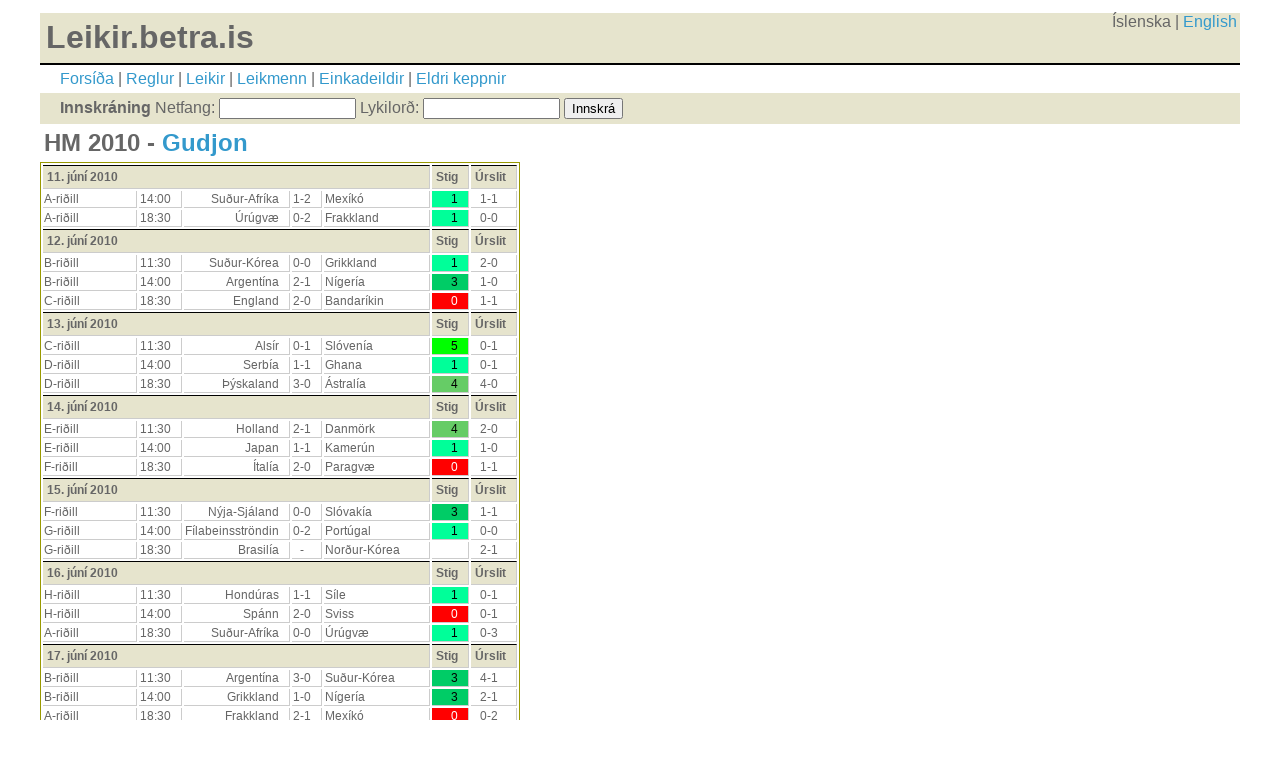

--- FILE ---
content_type: text/html; charset=UTF-8
request_url: https://leikir.betra.is/userdetail.php?u=1806&c=7
body_size: 2413
content:
<!DOCTYPE html PUBLIC "-//W3C//DTD XHTML 1.0 Strict//EN" "http://www.w3.org/TR/xhtml1/DTD/xhtml1-strict.dtd">
<html xmlns="http://www.w3.org/1999/xhtml" lang="is">
<head>
	<title>LB - HM 2010 - Gudjon</title>
	<meta http-equiv="Content-Type" content="application/xhtml+xml; charset=utf8" />
	<meta name="robots" content="index, follow" />
        <meta name="viewport" content="width=device-width, initial-scale=1.0">
	<link rel="shortcut icon" href="/favicon.ico" type="image/x-icon" />
	<link rel="stylesheet" type="text/css" href="screen.css?2026-01-17" media="screen" />
</head>
<body>
<div id="pagewrap">
<header><h1 style="float:left">Leikir.betra.is</h1><div align="right" id="languages">
Íslenska | <a href="setcookie.php?ling=ENG">English</a></div>
    
	<div id="layoutdims">
            <a href="index.php">Forsíða</a> | 
            <a href="rules.php">Reglur</a> |
            <a href="matches.php">Leikir</a> | 
            <a href="users.php">Leikmenn</a> | 
            <a href="leagues.php">Einkadeildir</a> |
            <a href="previous.php">Eldri keppnir</a>
	</div>

    <div id="loginbar">
			<form name="login" id="userlogin" action="verify.php" method="post">
	<b>Innskráning</b> 
        <span class="loginitem">Netfang: <input type="text" name="username" size="15" value=""></span>
        <span class="loginitem">Lykilorð: <input type="password" name="password" size="15" value=""></span>
        <span class="loginitem"><input type="submit" value="Innskrá" class="submit"></span>
            <!-- <em>Þú getur <a href='nyskraning.php'>nýskráð þig hér</a>.</em> --></form>
	     </div>
</header><h2>HM 2010 - <a href='user.php?u=1806'>Gudjon</a></h2>

<table class="webform"><tr><td colspan=5' class='subcatheader'>11. júní 2010</td><td class='subcatheader'>Stig</td><td class='subcatheader'>Úrslit</td></tr>
<tr><td>A-riðill</td><td>14:00</td><td align="right">Suður-Afríka</td><td align='center'>1-2</td><td>Mexíkó</td><td align=right class='stig1'>1</td><td align=center>1-1</td></tr>
<tr><td>A-riðill</td><td>18:30</td><td align="right">Úrúgvæ</td><td align='center'>0-2</td><td>Frakkland</td><td align=right class='stig1'>1</td><td align=center>0-0</td></tr>
<tr><td colspan=5' class='subcatheader'>12. júní 2010</td><td class='subcatheader'>Stig</td><td class='subcatheader'>Úrslit</td></tr>
<tr><td>B-riðill</td><td>11:30</td><td align="right">Suður-Kórea</td><td align='center'>0-0</td><td>Grikkland</td><td align=right class='stig1'>1</td><td align=center>2-0</td></tr>
<tr><td>B-riðill</td><td>14:00</td><td align="right">Argentína</td><td align='center'>2-1</td><td>Nígería</td><td align=right class='stig3'>3</td><td align=center>1-0</td></tr>
<tr><td>C-riðill</td><td>18:30</td><td align="right">England</td><td align='center'>2-0</td><td>Bandaríkin</td><td align=right class='stig0'>0</td><td align=center>1-1</td></tr>
<tr><td colspan=5' class='subcatheader'>13. júní 2010</td><td class='subcatheader'>Stig</td><td class='subcatheader'>Úrslit</td></tr>
<tr><td>C-riðill</td><td>11:30</td><td align="right">Alsír</td><td align='center'>0-1</td><td>Slóvenía</td><td align=right class='stig5'>5</td><td align=center>0-1</td></tr>
<tr><td>D-riðill</td><td>14:00</td><td align="right">Serbía</td><td align='center'>1-1</td><td>Ghana</td><td align=right class='stig1'>1</td><td align=center>0-1</td></tr>
<tr><td>D-riðill</td><td>18:30</td><td align="right">Þýskaland</td><td align='center'>3-0</td><td>Ástralía</td><td align=right class='stig4'>4</td><td align=center>4-0</td></tr>
<tr><td colspan=5' class='subcatheader'>14. júní 2010</td><td class='subcatheader'>Stig</td><td class='subcatheader'>Úrslit</td></tr>
<tr><td>E-riðill</td><td>11:30</td><td align="right">Holland</td><td align='center'>2-1</td><td>Danmörk</td><td align=right class='stig4'>4</td><td align=center>2-0</td></tr>
<tr><td>E-riðill</td><td>14:00</td><td align="right">Japan</td><td align='center'>1-1</td><td>Kamerún</td><td align=right class='stig1'>1</td><td align=center>1-0</td></tr>
<tr><td>F-riðill</td><td>18:30</td><td align="right">Ítalía</td><td align='center'>2-0</td><td>Paragvæ</td><td align=right class='stig0'>0</td><td align=center>1-1</td></tr>
<tr><td colspan=5' class='subcatheader'>15. júní 2010</td><td class='subcatheader'>Stig</td><td class='subcatheader'>Úrslit</td></tr>
<tr><td>F-riðill</td><td>11:30</td><td align="right">Nýja-Sjáland</td><td align='center'>0-0</td><td>Slóvakía</td><td align=right class='stig3'>3</td><td align=center>1-1</td></tr>
<tr><td>G-riðill</td><td>14:00</td><td align="right">Fílabeinsströndin</td><td align='center'>0-2</td><td>Portúgal</td><td align=right class='stig1'>1</td><td align=center>0-0</td></tr>
<tr><td>G-riðill</td><td>18:30</td><td align="right">Brasilía</td><td align='center'>-</td><td>Norður-Kórea</td><td align=right>&nbsp</td><td align=center>2-1</td></tr>
<tr><td colspan=5' class='subcatheader'>16. júní 2010</td><td class='subcatheader'>Stig</td><td class='subcatheader'>Úrslit</td></tr>
<tr><td>H-riðill</td><td>11:30</td><td align="right">Hondúras</td><td align='center'>1-1</td><td>Síle</td><td align=right class='stig1'>1</td><td align=center>0-1</td></tr>
<tr><td>H-riðill</td><td>14:00</td><td align="right">Spánn</td><td align='center'>2-0</td><td>Sviss</td><td align=right class='stig0'>0</td><td align=center>0-1</td></tr>
<tr><td>A-riðill</td><td>18:30</td><td align="right">Suður-Afríka</td><td align='center'>0-0</td><td>Úrúgvæ</td><td align=right class='stig1'>1</td><td align=center>0-3</td></tr>
<tr><td colspan=5' class='subcatheader'>17. júní 2010</td><td class='subcatheader'>Stig</td><td class='subcatheader'>Úrslit</td></tr>
<tr><td>B-riðill</td><td>11:30</td><td align="right">Argentína</td><td align='center'>3-0</td><td>Suður-Kórea</td><td align=right class='stig3'>3</td><td align=center>4-1</td></tr>
<tr><td>B-riðill</td><td>14:00</td><td align="right">Grikkland</td><td align='center'>1-0</td><td>Nígería</td><td align=right class='stig3'>3</td><td align=center>2-1</td></tr>
<tr><td>A-riðill</td><td>18:30</td><td align="right">Frakkland</td><td align='center'>2-1</td><td>Mexíkó</td><td align=right class='stig0'>0</td><td align=center>0-2</td></tr>
<tr><td colspan=5' class='subcatheader'>18. júní 2010</td><td class='subcatheader'>Stig</td><td class='subcatheader'>Úrslit</td></tr>
<tr><td>D-riðill</td><td>11:30</td><td align="right">Þýskaland</td><td align='center'>4-0</td><td>Serbía</td><td align=right class='stig0'>0</td><td align=center>0-1</td></tr>
<tr><td>C-riðill</td><td>14:00</td><td align="right">Slóvenía</td><td align='center'>1-1</td><td>Bandaríkin</td><td align=right class='stig3'>3</td><td align=center>2-2</td></tr>
<tr><td>C-riðill</td><td>18:30</td><td align="right">England</td><td align='center'>1-0</td><td>Alsír</td><td align=right class='stig1'>1</td><td align=center>0-0</td></tr>
<tr><td colspan=5' class='subcatheader'>19. júní 2010</td><td class='subcatheader'>Stig</td><td class='subcatheader'>Úrslit</td></tr>
<tr><td>E-riðill</td><td>11:30</td><td align="right">Holland</td><td align='center'>2-0</td><td>Japan</td><td align=right class='stig4'>4</td><td align=center>1-0</td></tr>
<tr><td>D-riðill</td><td>14:00</td><td align="right">Ghana</td><td align='center'>0-0</td><td>Ástralía</td><td align=right class='stig3'>3</td><td align=center>1-1</td></tr>
<tr><td>E-riðill</td><td>18:30</td><td align="right">Kamerún</td><td align='center'>1-2</td><td>Danmörk</td><td align=right class='stig5'>5</td><td align=center>1-2</td></tr>
<tr><td colspan=5' class='subcatheader'>20. júní 2010</td><td class='subcatheader'>Stig</td><td class='subcatheader'>Úrslit</td></tr>
<tr><td>F-riðill</td><td>11:30</td><td align="right">Slóvakía</td><td align='center'>1-1</td><td>Paragvæ</td><td align=right class='stig0'>0</td><td align=center>0-2</td></tr>
<tr><td>F-riðill</td><td>14:00</td><td align="right">Ítalía</td><td align='center'>2-0</td><td>Nýja-Sjáland</td><td align=right class='stig0'>0</td><td align=center>1-1</td></tr>
<tr><td>G-riðill</td><td>18:30</td><td align="right">Brasilía</td><td align='center'>3-0</td><td>Fílabeinsströndin</td><td align=right class='stig4'>4</td><td align=center>3-1</td></tr>
<tr><td colspan=5' class='subcatheader'>21. júní 2010</td><td class='subcatheader'>Stig</td><td class='subcatheader'>Úrslit</td></tr>
<tr><td>G-riðill</td><td>11:30</td><td align="right">Portúgal</td><td align='center'>2-1</td><td>Norður-Kórea</td><td align=right class='stig3'>3</td><td align=center>7-0</td></tr>
<tr><td>H-riðill</td><td>14:00</td><td align="right">Síle</td><td align='center'>0-1</td><td>Sviss</td><td align=right class='stig0'>0</td><td align=center>1-0</td></tr>
<tr><td>H-riðill</td><td>18:30</td><td align="right">Spánn</td><td align='center'>2-0</td><td>Hondúras</td><td align=right class='stig5'>5</td><td align=center>2-0</td></tr>
<tr><td colspan=5' class='subcatheader'>22. júní 2010</td><td class='subcatheader'>Stig</td><td class='subcatheader'>Úrslit</td></tr>
<tr><td>A-riðill</td><td>14:00</td><td align="right">Frakkland</td><td align='center'>1-1</td><td>Suður-Afríka</td><td align=right class='stig1'>1</td><td align=center>1-2</td></tr>
<tr><td>A-riðill</td><td>14:00</td><td align="right">Mexíkó</td><td align='center'>1-0</td><td>Úrúgvæ</td><td align=right class='stig0'>0</td><td align=center>0-1</td></tr>
<tr><td>B-riðill</td><td>18:30</td><td align="right">Grikkland</td><td align='center'>0-4</td><td>Argentína</td><td align=right class='stig4'>4</td><td align=center>0-2</td></tr>
<tr><td>B-riðill</td><td>18:30</td><td align="right">Nígería</td><td align='center'>0-0</td><td>Suður-Kórea</td><td align=right class='stig3'>3</td><td align=center>2-2</td></tr>
<tr><td colspan=5' class='subcatheader'>23. júní 2010</td><td class='subcatheader'>Stig</td><td class='subcatheader'>Úrslit</td></tr>
<tr><td>C-riðill</td><td>14:00</td><td align="right">Bandaríkin</td><td align='center'>1-0</td><td>Alsír</td><td align=right class='stig5'>5</td><td align=center>1-0</td></tr>
<tr><td>C-riðill</td><td>14:00</td><td align="right">Slóvenía</td><td align='center'>0-2</td><td>England</td><td align=right class='stig4'>4</td><td align=center>0-1</td></tr>
<tr><td>D-riðill</td><td>18:30</td><td align="right">Ástralía</td><td align='center'>1-1</td><td>Serbía</td><td align=right class='stig1'>1</td><td align=center>2-1</td></tr>
<tr><td>D-riðill</td><td>18:30</td><td align="right">Ghana</td><td align='center'>0-3</td><td>Þýskaland</td><td align=right class='stig4'>4</td><td align=center>0-1</td></tr>
<tr><td colspan=5' class='subcatheader'>24. júní 2010</td><td class='subcatheader'>Stig</td><td class='subcatheader'>Úrslit</td></tr>
<tr><td>F-riðill</td><td>14:00</td><td align="right">Paragvæ</td><td align='center'>1-1</td><td>Nýja-Sjáland</td><td align=right class='stig3'>3</td><td align=center>0-0</td></tr>
<tr><td>F-riðill</td><td>14:00</td><td align="right">Slóvakía</td><td align='center'>1-2</td><td>Ítalía</td><td align=right class='stig1'>1</td><td align=center>3-2</td></tr>
<tr><td>E-riðill</td><td>18:30</td><td align="right">Danmörk</td><td align='center'>1-1</td><td>Japan</td><td align=right class='stig1'>1</td><td align=center>1-3</td></tr>
<tr><td>E-riðill</td><td>18:30</td><td align="right">Kamerún</td><td align='center'>0-2</td><td>Holland</td><td align=right class='stig4'>4</td><td align=center>1-2</td></tr>
<tr><td colspan=5' class='subcatheader'>25. júní 2010</td><td class='subcatheader'>Stig</td><td class='subcatheader'>Úrslit</td></tr>
<tr><td>G-riðill</td><td>14:00</td><td align="right">Norður-Kórea</td><td align='center'>0-0</td><td>Fílabeinsströndin</td><td align=right class='stig1'>1</td><td align=center>0-3</td></tr>
<tr><td>G-riðill</td><td>14:00</td><td align="right">Portúgal</td><td align='center'>2-2</td><td>Brasilía</td><td align=right class='stig3'>3</td><td align=center>0-0</td></tr>
<tr><td>H-riðill</td><td>18:30</td><td align="right">Síle</td><td align='center'>0-2</td><td>Spánn</td><td align=right class='stig4'>4</td><td align=center>1-2</td></tr>
<tr><td>H-riðill</td><td>18:30</td><td align="right">Sviss</td><td align='center'>1-0</td><td>Hondúras</td><td align=right class='stig1'>1</td><td align=center>0-0</td></tr>
<tr><td colspan=5' class='subcatheader'>26. júní 2010</td><td class='subcatheader'>Stig</td><td class='subcatheader'>Úrslit</td></tr>
<tr><td class='doubleroon'>16-liða úrslit</td><td>14:00</td><td align="right">Úrúgvæ</td><td align='center'>0-0</td><td>Suður-Kórea</td><td align=right class='stig0'>0</td><td align=center>2-1</td></tr>
<tr><td class='doubleroon'>16-liða úrslit</td><td>18:30</td><td align="right">Bandaríkin</td><td align='center'>1-0</td><td>Ghana</td><td align=right class='stig2'>2</td><td align=center>1-2</td></tr>
<tr><td colspan=5' class='subcatheader'>27. júní 2010</td><td class='subcatheader'>Stig</td><td class='subcatheader'>Úrslit</td></tr>
<tr><td class='doubleroon'>16-liða úrslit</td><td>14:00</td><td align="right">Þýskaland</td><td align='center'>1-0</td><td>England</td><td align=right class='stig6'>6</td><td align=center>4-1</td></tr>
<tr><td class='doubleroon'>16-liða úrslit</td><td>18:30</td><td align="right">Argentína</td><td align='center'>2-1</td><td>Mexíkó</td><td align=right class='stig8'>8</td><td align=center>3-1</td></tr>
<tr><td colspan=5' class='subcatheader'>28. júní 2010</td><td class='subcatheader'>Stig</td><td class='subcatheader'>Úrslit</td></tr>
<tr><td class='doubleroon'>16-liða úrslit</td><td>14:00</td><td align="right">Holland</td><td align='center'>2-0</td><td>Slóvakía</td><td align=right class='stig8'>8</td><td align=center>2-1</td></tr>
<tr><td class='doubleroon'>16-liða úrslit</td><td>18:30</td><td align="right">Brasilía</td><td align='center'>3-0</td><td>Síle</td><td align=right class='stig10'>10</td><td align=center>3-0</td></tr>
<tr><td colspan=5' class='subcatheader'>29. júní 2010</td><td class='subcatheader'>Stig</td><td class='subcatheader'>Úrslit</td></tr>
<tr><td class='doubleroon'>16-liða úrslit</td><td>14:00</td><td align="right">Paragvæ</td><td align='center'>1-0</td><td>Japan</td><td align=right class='stig8'>8</td><td align=center>*0-0</td></tr>
<tr><td class='doubleroon'>16-liða úrslit</td><td>18:30</td><td align="right">Spánn</td><td align='center'>2-1</td><td>Portúgal</td><td align=right class='stig6'>6</td><td align=center>1-0</td></tr>
<tr><td colspan=5' class='subcatheader'>2. júlí 2010</td><td class='subcatheader'>Stig</td><td class='subcatheader'>Úrslit</td></tr>
<tr><td class='doubleroon'>Fjórðungsúrslit</td><td>14:00</td><td align="right">Holland</td><td align='center'>1-0</td><td>Brasilía</td><td align=right class='stig6'>6</td><td align=center>2-1</td></tr>
<tr><td class='doubleroon'>Fjórðungsúrslit</td><td>18:30</td><td align="right">Úrúgvæ</td><td align='center'>1-0</td><td>Ghana</td><td align=right class='stig8'>8</td><td align=center>*1-1</td></tr>
<tr><td colspan=5' class='subcatheader'>3. júlí 2010</td><td class='subcatheader'>Stig</td><td class='subcatheader'>Úrslit</td></tr>
<tr><td class='doubleroon'>Fjórðungsúrslit</td><td>14:00</td><td align="right">Argentína</td><td align='center'>2-1</td><td>Þýskaland</td><td align=right class='stig0'>0</td><td align=center>0-4</td></tr>
<tr><td class='doubleroon'>Fjórðungsúrslit</td><td>18:30</td><td align="right">Paragvæ</td><td align='center'>0-2</td><td>Spánn</td><td align=right class='stig8'>8</td><td align=center>0-1</td></tr>
<tr><td colspan=5' class='subcatheader'>6. júlí 2010</td><td class='subcatheader'>Stig</td><td class='subcatheader'>Úrslit</td></tr>
<tr><td class='doubleroon'>Undanúrslit</td><td>18:30</td><td align="right">Úrúgvæ</td><td align='center'>0-3</td><td>Holland</td><td align=right class='stig8'>8</td><td align=center>2-3</td></tr>
<tr><td colspan=5' class='subcatheader'>7. júlí 2010</td><td class='subcatheader'>Stig</td><td class='subcatheader'>Úrslit</td></tr>
<tr><td class='doubleroon'>Undanúrslit</td><td>18:30</td><td align="right">Þýskaland</td><td align='center'>2-1</td><td>Spánn</td><td align=right class='stig2'>2</td><td align=center>0-1</td></tr>
<tr><td colspan=5' class='subcatheader'>10. júlí 2010</td><td class='subcatheader'>Stig</td><td class='subcatheader'>Úrslit</td></tr>
<tr><td class='doubleroon'>Bronsleikurinn</td><td>18:30</td><td align="right">Úrúgvæ</td><td align='center'>2-3</td><td>Þýskaland</td><td align=right class='stig10'>10</td><td align=center>2-3</td></tr>
<tr><td colspan=5' class='subcatheader'>11. júlí 2010</td><td class='subcatheader'>Stig</td><td class='subcatheader'>Úrslit</td></tr>
<tr><td class='doubleroon'>Úrslitaleikurinn</td><td>18:30</td><td align="right">Holland</td><td align='center'>2-1</td><td>Spánn</td><td align=right class='stig2'>2</td><td align=center>0-1</td></tr>
</table>


<footer>
2004-2026 <a href="http://www.worldfootball.org/">World Football Organization</a> &amp; <a href="http://betra.is/">Betra.is</a><br>
Þessi leikur tengist ekki <a href='https://www.fifa.com/'>FIFA</a>, <a href='https://www.uefa.com/'>UEFA</a>, <a href='https://www.cafonline.com'>CAF</a>, <a href='https://www.ihf.info/'>IHF</a>, <a href='https://www.eurohandball.com/'>EHF</a> eða <a href='https://ksi.is/'>KSÍ</a>, hann er óháður og ókeypis. | <a rel="me" href="https://social.vivaldi.net/@leikirbetrais">Mastodon</a>
</footer>
</div>
</body>
</html>

--- FILE ---
content_type: text/css
request_url: https://leikir.betra.is/screen.css?2026-01-17
body_size: 1231
content:
@media {
    body { 
        background-color: #FFFFFF;
        font-family: Arial, Verdana, sans-serif;
        color: #666;
    }
    td img {
        border: 1px solid #CCCCCC;
        vertical-align: middle;
    }
    td input {
        vertical-align: middle;
    }
    .score {
        width: 2em;
    }
    .doubleroon {
        background-color: yellow;
    }

    /* STRUCTURE */

    #pagewrap {
        padding: 5px;
        width: 95%;
        margin: 5px auto;
    }
    header {
        width:100%;
        background-color: #E6E4CD;
    }
    #content {
        width: 190px;
        float: left;
        padding: 5px 15px;
    }

    #middle {
        width: 394px; /* Account for margins + border values */
        float: left;
        padding: 5px 15px;
        margin: 0px 5px 5px 5px;
    }

    #sidebar {
        width: 270px;
        padding: 5px 15px;
        float: left;
    }
    #bigcontent {
        width: 394px;
    }
    #rsidebar {
        width: 270px;
        padding: 5px 15px;
        float: right;
    }
    footer {
        clear: both;
        padding: 0 15px;
        border-top: 1px solid black;
        margin-top: 10px;
    }
    .collapserow {
        display: table-row;
    }
    .collapsecell {
        display: table-cell;
    }
    .hidingrow {
        display: none;
    }
    .hidingcell {
        display: none;
    }
    .loginitem {
        display: inline;
    }

    /************************************************************************************
    MEDIA QUERIES
    *************************************************************************************/
    /* for 980px or less */
    @media screen and (max-width: 980px) {

        #pagewrap {
            width: 94%;
        }
        #content {
            width: 31%;
            padding: 1% 4%;
        }
        #middle {
            width: 51%;
            padding: 1% 4%;
            margin: 0px 0px 5px 5px;
            float: right;
        }

        #sidebar {
            clear: both;
            padding: 1% 4%;
            width: auto;
            float: none;
        }

        header, footer {
            /*padding: 1% 4%;*/
        }

    }

    /* for 700px or less */
    @media screen and (max-width: 600px) {

        #content {
            width: auto;
            float: none;
        }

        #middle {
            width: auto;
            float: none;
            margin-left: 0px;
        }

        #sidebar {
            width: auto;
            float: none;
        }

        .collapserow {
            display: none;
        }
        .collapsecell {
            display: none;
        }
        .hidingrow {
            display: table-row;
        }
        .hidingcell {
            display: table-cell;
        }
        .loginitem {
            display: block;
        }
        #theChart
        {
            min-height: 500px;
        }
    }

    /* for 480px or less */
    @media screen and (max-width: 480px) {

        header {
            height: auto;
        }
        h1 {
            font-size: 2em;
        }
        #sidebar {
            /*display: none;*/
        }
        .collapserow {
            display: none;
        }
        .collapsecell {
            display: none;
        }
        .hidingrow {
            display: table-row;
        }
        .hidingcell {
            display: table-cell;
        }
        #theChart
        {
            min-height: 500px;
        }
    }


    #content {
        background: #ffffff;
    }
    #sidebar {
        background: #ffffff;
    }
    header, #content, #middle, #sidebar {
        margin-bottom: 5px;
    }

    #pagewrap, header, #content, #middle, #sidebar, footer {
        /*border: none;*/
    }

    a {
        color:#3399cc;        
        text-decoration:none;
    }
    a:hover {
        color:#3399cc;
        background:#e6e4cd;
        text-decoration:none;
    }
    h1, h2, h3 {
        margin:.2em .2em .2em .2em;
        padding:0;
    }
    p {
        margin:.4em 0 .8em 0;
        padding:0;
    }
    img {
        margin:10px 0 5px;
    }
    #ads img {
        display:block;
        padding-top:10px;
    }
    #languages {
        padding-right: 0.2em;
    }

    /* 'widths' sub menu */

    #loginbar {
        background-color: #E6E4CD;
        padding-left: 20px;
        padding-top: 5px;
        padding-bottom: 5px;
    }
    #layoutdims {
        clear:both;
        background:#fff;
        border-top:2px solid #000;
        margin:0;
        padding-top: 5px;
        padding-bottom: 5px;
        padding-left: 20px;
        text-align:left;
        font-family: Arial, Verdana, Helvetica, sans-serif;
    }

    #layoutdims a {
        text-decoration: none;
    }

    #userdims {
        clear:both;
        border-top:1px solid #000;
        margin:0;
        padding:6px 15px !important;
        text-align:left;
        font-family: Arial, Verdana, Helvetica, sans-serif;
    }

    #userdims a {
        text-decoration: none;
    }

    a.wurthlink {
        background-color: #cc0000;
        color: white;
    }

    /* Footer styles */
    #footer {
        clear:both;
        float:left;
        width:100%;
        border-top:1px solid #000;
    }
    #footer p {
        padding:10px;
        margin:0;
    }

    /* LB */
    .complinknow {
        background-color: #eadfad;
        font-size: 140%;
        text-align: center;
        color: black !important;
        font-family: Georgia, serif;
        vertical-align:middle;
        margin-bottom: 3px;
        padding: 0 0 0 0;
    }

    .complink{
        background-color: #eadfad;
        font-size: 125%;
        text-align: left;
        font-family: Georgia, serif;
        vertical-align:middle;
        margin-bottom: 3px;
        padding: 0 0 0 0;
    }

    .compnow {
        background-color: #000000;
        color: #ffffff;
        font-size: 140%;
        text-align: center;
        font-family: Georgia, serif;
        vertical-align:middle;
        margin-bottom: 3px;
        padding: 0px;
    }

    .compfootball {
        background-color: #000000;
        color: #007a4d;
        font-size: 140%;
        text-align: center;
        font-family: Georgia, serif;
        vertical-align:middle;
        margin-bottom: 3px;
        padding: 0px;
    }

    .comphandball {
        background-color: #000000;
        color: #ffff00;
        font-size: 140%;
        text-align: center;
        font-family: Georgia, serif;
        vertical-align:middle;
        margin-bottom: 3px;
        padding: 0px;
    }

    .textbottom  {vertical-align:text-bottom;} 
    .textmiddle {vertical-align:middle;} 


    .webform
    {
        border: 1px solid #999900;
    }

    .webform td
    {
        font-family: Verdana, Geneva, Arial, Helvetica, sans-serif;
        font-size: 12px;
        border-bottom: 1px solid #CCCCCC;
        border-right: 1px solid #CCCCCC;
        padding-right: 10px;
    }

    .webform th
    {
        background-color: #000000;
        color: #CCCC66;
        font-family: Verdana, Geneva, Arial, Helvetica, sans-serif;
        font-size: 12px;
        text-align: center;
    }

    .stig0 {
        background-color: red;
        color: white;
    }
    .stig1 {
        background-color: #00FF99;
        color: black;
    }
    .stig2 {
        background-color: #00FF99;
        color: black;
    }
    .stig3 {
        background-color: #00CC66;
        color: black;
    }
    .stig6 {
        background-color: #00CC66;
        color: black;
    }
    .stig4 {
        background-color: #66CC66;
        color: black;
    }
    .stig8 {
        background-color: #66CC66;
        color: black;
    }
    .stig5 {
        background-color: #00FF00;
        color: black;
    }
    .stig7 {
        background-color: #00FF00;
        color: black;
    }
    .stig10 {
        background-color: #00FF00;
        color: black;
    }
    .stig14 {
        background-color: #00FF00;
        color: black;
    }

    #catheader2 {
        font-family: Verdana, Arial, Helvetica, sans-serif;
        font-size: 15px;
        padding-left: 20px;
        font-weight: bold;
    }

    .resultheader {
        background-color: #E6E4CD;
        font-family: Verdana, Arial, Helvetica, sans-serif;
        font-size: 14px;
        border-top: 1px solid black;
        padding: 4px;

    }

    .subcatheader {
        background-color: #E6E4CD;
        font-family: Verdana, Arial, Helvetica, sans-serif;
        font-size: 14px;
        border-top: 1px solid black;
        padding: 4px;
        font-weight: bold;
    }

    .subcat-th {
        font-family: Verdana, Arial, Helvetica, sans-serif;
        font-size: 13px;
        font-weight: bold;
        background-color: #CECECE;
    }

    .subcat {
        font-family: Verdana, Arial, Helvetica, sans-serif;
        font-size: 12px;
        border-bottom: 1px solid #666666;
        padding: 2px;
    }

    #catlist {
        font-family: Trebuchet MS, Verdana, Arial, Helvetica, sans-serif;
        font-size: 14px;
        line-height: 20px;
        font-weight: bold;
        padding-left: 50px;
    }

    #newleague {
        background-color: #E6E4CD;
        padding: 3px;
        border: 1px solid black;
    
    }
}

@media(prefers-color-scheme: dark) {
    body {
        background-color: #000000;
        font-family: Arial, Verdana, sans-serif;
        color: #FFFFFF;
    }
    
    #layoutdims {
        background-color: #000000;
        color: #ffffff;
    }
    header,td.subcatheader {
        color: #000000;
    }
    
    #content {
        background: #000000;
    }
    #sidebar {
        background: #000000;
    }
    
    .doubleroon {
        color: #000000;
    }
    
    .compnow {
        background-color: #ffffff;
        color: #000000;
    }
}